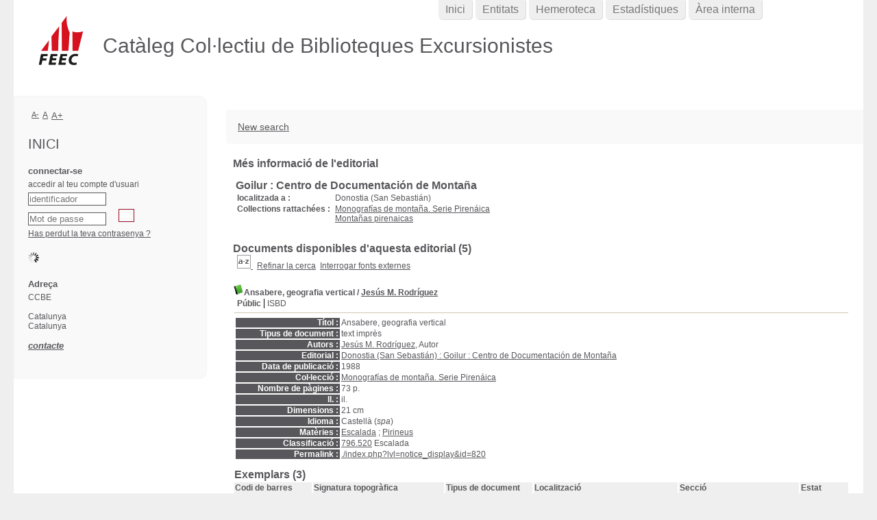

--- FILE ---
content_type: text/html; charset=utf-8
request_url: https://ccbe.feec.cat/index.php?lvl=publisher_see&id=3665
body_size: 11920
content:
<!DOCTYPE html>
<html lang='ca'>
<head>
    
	<meta charset="utf-8" />
	<meta name="author" content="PMB Group" />

	<meta name="keywords" content="OPAC, web, library, opensource, catalog, catalogue, bibliothèque, médiathèque, pmb, phpmybibli" />
	<meta name="description" content="Catàleg en línia CCBE." /><meta name='robots' content='all' />
	<!--IE et son enfer de compatibilit�-->
	<meta http-equiv='X-UA-Compatible' content='IE=Edge' />
	<meta name="viewport" content="width=device-width, initial-scale=1, maximum-scale=1" />
			
	<title>Catàleg en línia CCBE</title>
	
	
	<link rel='stylesheet' type='text/css' href='./styles/common/common.css?1602230499' />
	<link rel='stylesheet' type='text/css' href='./styles/common/contrib.css?1598534013' />
	<link rel='stylesheet' type='text/css' href='./styles/common/dGrowl.css?1598534013' />
	<link rel='stylesheet' type='text/css' href='./styles/common/font-awesome.css?1478593624' />
	<link rel='stylesheet' type='text/css' href='./styles/common/open-sans.css?1479312986' />
	<link rel='stylesheet' type='text/css' href='./styles/common/pagination.css?1532013719' />
	<link rel='stylesheet' type='text/css' href='./styles/common/record_display.css?1540561363' />
	<link rel='stylesheet' type='text/css' href='./styles/genbib/colonnes.css?1343806866' />
	<link rel='stylesheet' type='text/css' href='./styles/genbib/gallerie_photos.css?1297066640' />
	<link rel='stylesheet' type='text/css' href='./styles/genbib/genbib.css?1498048756' />
	<link rel='stylesheet' type='text/css' href='./styles/genbib/liste_bulletins.css?1297066639' />
	<link rel='stylesheet' type='text/css' href='./styles/genbib/print.css?1297066639' />
	<link rel='stylesheet' type='text/css' href='./styles/genbib/tags.css?1297066639' />
	<link rel='stylesheet' type='text/css' href='./styles/genbib/visionneuse.css?1297066640' />
	<link rel='stylesheet' type='text/css' href='./styles/genbib/zfeec.css?1615908871' /><script type='text/javascript'>var opac_style= 'genbib';</script>
	<!-- css_authentication -->	<link rel='SHORTCUT ICON' href='images/site/favicon.ico' />
	<script type="text/javascript" src="includes/javascript/drag_n_drop.js"></script>
	<script type="text/javascript" src="includes/javascript/handle_drop.js"></script>
	<script type="text/javascript" src="includes/javascript/popup.js"></script>
	<script type='text/javascript'>
	  	if (!document.getElementsByClassName){ // pour ie
			document.getElementsByClassName = 
			function(nom_class){
				var items=new Array();
				var count=0;
				for (var i=0; i<document.getElementsByTagName('*').length; i++) {  
					if (document.getElementsByTagName('*').item(i).className == nom_class) {
						items[count++] = document.getElementsByTagName('*').item(i); 
				    }
				 }
				return items;
			 }
		}
		// Fonction a utilisier pour l'encodage des URLs en javascript
		function encode_URL(data){
			var docCharSet = document.characterSet ? document.characterSet : document.charset;
			if(docCharSet == "UTF-8"){
				return encodeURIComponent(data);
			}else{
				return escape(data);
			}
		}
	</script>

<link rel='stylesheet' type='text/css' href='./includes/javascript/dojo/dijit/themes/tundra/tundra.css' />
<script type='text/javascript'>
	var dojoConfig = {
		parseOnLoad: true,
		locale: 'ca-es',
		isDebug: false,
		usePlainJson: true,
		packages: [{
			name: 'pmbBase',
			location:'../../../..'
		},{
			name: 'd3',
			location:'../../d3'
		}],
		deps: ['apps/pmb/MessagesStore', 'dgrowl/dGrowl', 'dojo/ready', 'apps/pmb/ImagesStore'],
		callback:function(MessagesStore, dGrowl, ready, ImagesStore){
			window.pmbDojo = {};
			pmbDojo.messages = new MessagesStore({url:'./ajax.php?module=ajax&categ=messages', directInit:false});
			pmbDojo.images = new ImagesStore({url:'./ajax.php?module=ajax&categ=images', directInit:false});
			ready(function(){
				new dGrowl({'channels':[{'name':'info','pos':2},{'name':'error', 'pos':1}]});
			});
		
		},
	};
</script>

<script type='text/javascript' src='./includes/javascript/dojo/dojo/dojo.js'></script>
<script type='text/javascript'>
	var opac_show_social_network =0;
	var pmb_img_patience = './images/patience.gif';
</script>
	<script type='text/javascript' src='includes/javascript/simili_search.js'></script>
	<script type='text/javascript' src='./includes/javascript/http_request.js'></script>
	
</head>

<body onload="window.defaultStatus='PMB : Accés públic';"  id="pmbopac">
<script type='text/javascript'>
	function findNoticeElement(id){
		var ul=null;
		//cas des notices classiques
		var domNotice = document.getElementById('el'+id+'Child');
		//notice_display
		if(!domNotice) domNotice = document.getElementById('notice');
		if(domNotice){
			var uls = domNotice.getElementsByTagName('ul');
			for (var i=0 ; i<uls.length ; i++){
				if(uls[i].getAttribute('id') == 'onglets_isbd_public'+id){
					var ul = uls[i];
					break;
				}
			}
		} else{
			var li = document.getElementById('onglet_isbd'+id);
			if(!li) var li = document.getElementById('onglet_public'+id);
			if(!li) var li = document.getElementById('onglet_detail'+id);
			if(li) var ul = li.parentNode;
		}
		return ul;
	}
	function show_what(quoi, id) {
		switch(quoi){
			case 'EXPL_LOC' :
				document.getElementById('div_expl_loc' + id).style.display = 'block';
				document.getElementById('div_expl' + id).style.display = 'none';		
				document.getElementById('onglet_expl' + id).className = 'isbd_public_inactive';		
				document.getElementById('onglet_expl_loc' + id).className = 'isbd_public_active';
				break;
			case 'EXPL' :
				document.getElementById('div_expl_loc' + id).style.display = 'none';
				document.getElementById('div_expl' + id).style.display = 'block';
				document.getElementById('onglet_expl' + id).className = 'isbd_public_active';
				document.getElementById('onglet_expl_loc' + id).className = 'isbd_public_inactive';
				break;
			default :
				quoi= quoi.toLowerCase();
				var ul = findNoticeElement(id);
				if (ul) {
					var items  = ul.getElementsByTagName('li');
					for (var i=0 ; i<items.length ; i++){
						if(items[i].getAttribute('id')){
							if(items[i].getAttribute('id') == 'onglet_'+quoi+id){
								items[i].className = 'isbd_public_active';
								document.getElementById('div_'+quoi+id).style.display = 'block';
							}else{
								if(items[i].className != 'onglet_tags' && items[i].className != 'onglet_avis' && items[i].className != 'onglet_sugg' && items[i].className != 'onglet_basket' && items[i].className != 'onglet_liste_lecture'){
									items[i].className = 'isbd_public_inactive';	
									document.getElementById(items[i].getAttribute('id').replace('onglet','div')).style.display = 'none';
								}
							}
						}
					}			
				}
				break;
		}
	}
</script>
	<script type='text/javascript' src='./includes/javascript/tablist_ajax.js'></script>
<script type='text/javascript' src='./includes/javascript/tablist.js'></script>
<script type='text/javascript' src='./includes/javascript/misc.js'></script>
	<div id='att' style='z-Index:1000'></div>
	<div id="container"><div id="main"><div id='main_header'><h3>Catàleg Col·lectiu de Biblioteques Excursionistes</h3></div><div id="main_hors_footer">
						

<script type='text/javascript' src='./includes/javascript/auth_popup.js'></script>	
<script type='text/javascript' src='./includes/javascript/pnb.js'></script><div id="intro_message"><div class="p1"><a href="index.php?lvl=index"><img src="./images/bar_spacer.gif" id="map_lien_retour" alt="" /></a> 
<a href="http://www.sigb.net" id="puce">Sigb.Net</a>
<a href="http://www.sigb.net/wiki/" id="puce">WiKi PMB</a>
<a href="http://fr.wikipedia.org" id="puce">WiKipedia</a>
</div><div class="p2"></div></div><div id='navigator'>
<table style='width:100%'><tr><td class='navig_actions_first_screen' ><a href="./index.php?lvl=index" class='navig_etageres'><span>New search</span></a></td>
</tr></table></div><!-- fermeture de #navigator -->
<div id='resume_panier' class='empty'></div><!-- $Id: gabarit.html,v 1.10 2019/05/22 08:03:41 ngantier Exp $ -->

<style type="text/css">
.aut_display_table {
	display: table;
}

.aut_display_row {
	display: table-row;
}

.aut_display_cell {
	display: table-cell;
	padding-right: 5px;
}

#aut_details .vignetteimg {
	margin-left: 0;
	margin-bottom: 12px;
}
</style>

<div id="aut_details">
		<h3><span>Més informació de l'editorial</span></h3>
	<div id="aut_details_container">
		<div id="aut_see" class="aut_see">
			<table class="table_aut_see">
				<tr id="authority_container">
					<td>
						<div id="authority_display_table" class="aut_display_table">
								<div class="publisherlevel2">
																			<h3>
		Goilur : Centro de Documentación de Montaña	</h3>
												<div class="aut_display_row">
			<div class="aut_display_cell">
				<b>localitzada a  :</b>
			</div>
			<div class='aut_display_cell'>
				Donostia (San Sebastián)
			</div>
		</div>
												<div class="aut_display_row">
					<div class="aut_display_cell">
						<b>Collections rattachées :</b>
					</div>
					<div class="aut_display_cell">
				
						<a href="./index.php?lvl=coll_see&id=1080">Monografías de montaña. Serie Pirenáica</a>
				
									<br />
				
						<a href="./index.php?lvl=coll_see&id=1650">Montañas pirenaicas</a>
								</div>
				</div>
				
																																																						
																	<div class="aut_display_row concepts_composed">	
										
									</div>
																																								
																																							
	</div>
						</div>
					</td>
				</tr>
			</table>	
		</div>
					<div id='aut_details_liste'>
				<h3><span class="aut_details_liste_titre">Documents disponibles d&#039;aquesta editorial (5)</span></h3>
<div id='resultatrech_liste'><span class="espaceResultSearch">&nbsp;</span><script type='text/javascript' src='./includes/javascript/select.js'></script>
						<script>
							var ajax_get_sort=new http_request();
					
							function get_sort_content(del_sort, ids) {
								var url = './ajax.php?module=ajax&categ=sort&sub=get_sort&raz_sort='+(typeof(del_sort) != 'undefined' ? del_sort : '')+'&suppr_ids='+(typeof(ids) != 'undefined' ? ids : '')+'&page_en_cours=lvl%3Dpublisher_see%26id%3D3665&sort_name=notices';
								ajax_get_sort.request(url,0,'',1,show_sort_content,0,0);
							}
					
							function show_sort_content(response) {
								document.getElementById('frame_notice_preview').innerHTML=ajax_get_sort.get_text();
								var tags = document.getElementById('frame_notice_preview').getElementsByTagName('script');
					       		for(var i=0;i<tags.length;i++){
									window.eval(tags[i].text);
					        	}
							}
							function kill_sort_frame() {
								var sort_view=document.getElementById('frame_notice_preview');
								if (sort_view)
									sort_view.parentNode.removeChild(sort_view);
							}
						</script>  
                        <span class="triSelector">
                            <a onClick='show_layer(); get_sort_content();' title="Criteris de seleccions disponibles" style='cursor : pointer;'>
                                <img src='./images/orderby_az.gif' alt="Criteris de seleccions disponibles" class='align_bottom' hspace='3' style='border:0px' id='sort_icon'>
                            </a>
                        </span><form name='mc_values' action='./index.php?lvl=more_results' style='display:none' method='post'>
<input type='hidden' name='search[]' value='s_4'/><input type='hidden' name='inter_0_s_4' value=''/><input type='hidden' name='op_0_s_4' value='EQ'/><input type='hidden' name='field_0_s_4[]' value='a:2:{s:17:&quot;serialized_search&quot;;s:25:&quot;a:1:{s:6:&quot;SEARCH&quot;;a:0:{}}&quot;;s:11:&quot;search_type&quot;;s:20:&quot;search_simple_fields&quot;;}'/><input type='hidden' name='page' value='1'/>
			<input type="hidden" name="nb_per_page_custom" value="">
</form><span class="espaceResultSearch">&nbsp;&nbsp;</span><span class="affiner_recherche"><a href='./index.php?search_type_asked=extended_search&mode_aff=aff_module' title='Refinar la cerca'>Refinar la cerca</a></span><span class="espaceResultSearch">&nbsp;&nbsp;</span><span class="search_bt_external"><a href='./index.php?search_type_asked=external_search&mode_aff=aff_simple_search&external_type=simple' title='Interrogar fonts externes'>Interrogar fonts externes</a></span><blockquote>

			<script type='text/javascript'>
				if(param_social_network){
					creeAddthis('el820');
				}else{
					waitingAddthisLoaded('el820');
				}
			</script>
			<div id='el820Parent' class='parent'><img src="./images/icon_a_16x16.gif" alt='Monografia: text impr&egrave;s' title='Monografia: text impr&egrave;s'/><span class="notice-heada" draggable="yes" dragtype="notice" id="drag_noti_820"><span class="statutnot1" title="Disponible"></span><span  notice='820'  class='header_title'>Ansabere, geografia vertical</span><span class='header_authors'> / <a href='./index.php?lvl=author_see&id=15836'>Jesús M. Rodríguez</a></span><span class='Z3988' title='ctx_ver=Z39.88-2004&amp;rft_val_fmt=info%3Aofi%2Ffmt%3Akev%3Amtx%3Abook&amp;rft.genre=book&amp;rft.btitle=Ansabere%2C%20geografia%20vertical&amp;rft.title=Ansabere%2C%20geografia%20vertical&amp;rft.tpages=73%20p.&amp;rft.date=1988&amp;rft_id=&amp;rft.series=Monograf%C3%ADas%20de%20monta%C3%B1a.%20Serie%20Piren%C3%A1ica&amp;rft.pub=Goilur%20%3A%20Centro%20de%20Documentaci%C3%B3n%20de%20Monta%C3%B1a&amp;rft.place=Donostia%20%28San%20Sebasti%C3%A1n%29&amp;rft.au=Jes%C3%BAs%20M.%20Rodr%C3%ADguez&amp;rft.aulast=Rodr%C3%ADguez&amp;rft.aufirst=Jes%C3%BAs%20M.'></span></span><table style='width:100%'><tr><td>
		<ul id='onglets_isbd_public820' class='onglets_isbd_public'>
	  			<li id='onglet_public820' class='isbd_public_active'><a href='#' title="Public" onclick="show_what('PUBLIC', '820'); return false;">Públic</a></li>
				<li id='onglet_isbd820' class='isbd_public_inactive'><a href='#' title="ISBD" onclick="show_what('ISBD', '820'); return false;">ISBD</a></li>
					
					
					</ul>
					<div class='row'></div>
					<div id='div_public820' style='display:block;'><table><tr class='tr_title'>
					<td class='align_right bg-grey'><span class='etiq_champ'>Títol :</span></td>
					<td class='public_line_value'><span class='public_title'>Ansabere, geografia vertical</span></td>
				</tr><tr class='tr_typdoc'>
					<td class='align_right bg-grey'><span class='etiq_champ'>Tipus de document : </span></td>
					<td class='public_line_value'><span class='public_typdoc'>text imprès</span></td>
				</tr><tr class='tr_auteurs'>
					<td class='align_right bg-grey'><span class='etiq_champ'>Autors : </span></td>
					<td class='public_line_value'><span class='public_auteurs'><a href='./index.php?lvl=author_see&id=15836' >Jesús M. Rodríguez</a>, Autor</span></td>
				</tr><tr class='tr_ed1'>
					<td class='align_right bg-grey'><span class='etiq_champ'>Editorial :</span></td>
					<td class='public_line_value'><span class='public_ed1'><a href='./index.php?lvl=publisher_see&id=3665' >Donostia (San Sebastián) : Goilur : Centro de Documentación de Montaña</a></span></td>
				</tr><tr class='tr_year'>
					<td class='align_right bg-grey'><span class='etiq_champ'>Data de publicació : </span></td>
					<td class='public_line_value'><span class='public_year'>1988</span></td>
				</tr><tr class='tr_coll'>
					<td class='align_right bg-grey'><span class='etiq_champ'>Col·lecció : </span></td>
					<td class='public_line_value'><span class='public_coll'><a href='./index.php?lvl=coll_see&id=1080' >Monografías de montaña. Serie Pirenáica</a> </span></td>
				</tr><tr class='tr_npages'>
					<td class='align_right bg-grey'><span class='etiq_champ'>Nombre de pàgines : </span></td>
					<td class='public_line_value'><span class='public_npages'>73 p.</span></td>
				</tr><tr class='tr_ill'>
					<td class='align_right bg-grey'><span class='etiq_champ'>ll. : </span></td>
					<td class='public_line_value'><span class='public_ill'>il.</span></td>
				</tr><tr class='tr_size'>
					<td class='align_right bg-grey'><span class='etiq_champ'>Dimensions : </span></td>
					<td class='public_line_value'><span class='public_size'>21 cm</span></td>
				</tr><tr class='tr_langues'>
					<td class='align_right bg-grey'><span class='etiq_champ'>Idioma :</span></td>
					<td class='public_line_value'><span class='public_langues'>Castellà (<i>spa</i>)</span></td>
				</tr><tr class='tr_categ'>
					<td class='align_right bg-grey'><span class='etiq_champ'>Matèries : </span></td>
					<td class='public_line_value'><span class='public_categ'><a href='./index.php?lvl=categ_see&id=2098690' >Escalada</a> ; <a href='./index.php?lvl=categ_see&id=2091074' >Pirineus</a><br /></span></td>
				</tr><tr class='tr_indexint'>
					<td class='align_right bg-grey'><span class='etiq_champ'>Classificació : </span></td>
					<td class='public_line_value'><span class='public_indexint'><a href='./index.php?lvl=indexint_see&id=1081' >796.520</a> <span>Escalada</span></span></td>
				</tr><tr class='tr_permalink'>
					<td class='align_right bg-grey'><span class='etiq_champ'>Permalink :</span></td>
					<td class='public_line_value'><span class='public_permalink'><a href='./index.php?lvl=notice_display&id=820'>./index.php?lvl=notice_display&id=820</a></span></td>
				</tr></table>
</div>
					<div id='div_isbd820' style='display:none;'>Ansabere, geografia vertical [text imprès] / <a href='./index.php?lvl=author_see&id=15836' >Jesús M. Rodríguez</a>, Autor&nbsp;.&nbsp;-&nbsp;<a href='./index.php?lvl=publisher_see&id=3665' >Donostia (San Sebastián) : Goilur : Centro de Documentación de Montaña</a>, 1988&nbsp;.&nbsp;-&nbsp;73 p.&nbsp;: il.&nbsp;; 21 cm.&nbsp;-&nbsp;(<a href='./index.php?lvl=coll_see&id=1080' >Monografías de montaña. Serie Pirenáica</a>) .<br /><span class='etiq_champ'>Idioma</span>&nbsp;: Castellà (<i>spa</i>)<table><tr class='tr_categ'>
					<td class='align_right bg-grey'><span class='etiq_champ'>Matèries : </span></td>
					<td class='public_line_value'><span class='public_categ'><a href='./index.php?lvl=categ_see&id=2098690' >Escalada</a> ; <a href='./index.php?lvl=categ_see&id=2091074' >Pirineus</a><br /></span></td>
				</tr><tr class='tr_indexint'>
					<td class='align_right bg-grey'><span class='etiq_champ'>Classificació : </span></td>
					<td class='public_line_value'><span class='public_indexint'><a href='./index.php?lvl=indexint_see&id=1081' >796.520</a> <span>Escalada</span></span></td>
				</tr><tr class='tr_permalink'>
					<td class='align_right bg-grey'><span class='etiq_champ'>Permalink :</span></td>
					<td class='public_line_value'><span class='public_permalink'><a href='./index.php?lvl=notice_display&id=820'>./index.php?lvl=notice_display&id=820</a></span></td>
				</tr></table></div></td></tr></table>
					
<h3><span id='titre_exemplaires' class='titre_exemplaires'>Exemplars (3)</span></h3>
<table cellpadding='2' class='exemplaires' style='width:100%'>
<tr class='thead'><th class='expl_header_expl_cb'>Codi de barres</th><th class='expl_header_expl_cote'>Signatura topogr&agrave;fica</th><th class='expl_header_tdoc_libelle'>Tipus de document</th><th class='expl_header_location_libelle'>Localitzaci&oacute;</th><th class='expl_header_section_libelle'>Secci&oacute;</th><th class='expl_header_statut'>Estat</th></tr><tr class='even item_expl expl_available'><td id='expl_839' class='expl_cb'>13010000024619</td><td class='expl_cote'>796.520(234.123) Rod</td><td class='tdoc_libelle'>Llibre &gt; 1960</td><td class='location_libelle'>Biblioteca Nacional de Catalunya</td><td class='section_libelle'>Hospitalet - Magatzem CEC</td><td class='expl_situation'><strong>Disponible</strong> </td></tr><tr class='odd item_expl expl_available'><td id='expl_838' class='expl_cb'>13010000024529</td><td class='expl_cote'>80258_796.520(234.123) Rod</td><td class='tdoc_libelle'>Llibre &gt; 1960</td><td class='location_libelle'>Biblioteca Nacional de Catalunya</td><td class='section_libelle'>Hospitalet - Magatzem CEC</td><td class='expl_situation'><strong>Disponible</strong> </td></tr><tr class='even item_expl expl_available'><td id='expl_205927' class='expl_cb'>UES1428</td><td class='expl_cote'>PI40040</td><td class='tdoc_libelle'>Llibre</td><td class='location_libelle'>UE Sabadell</td><td class='section_libelle'>Arxiu</td><td class='expl_situation'><strong>Disponible</strong> </td></tr>
</table>
						<div id='expl_voisin_search_820' class='expl_voisin_search'></div>
						<div id='simili_search_820' class='simili_search'></div>
					<script type='text/javascript'>
						show_simili_search('820');show_expl_voisin_search('820');
					</script></div>
			<script type='text/javascript'>
				if(param_social_network){
					creeAddthis('el10971');
				}else{
					waitingAddthisLoaded('el10971');
				}
			</script>
			<div id='el10971Parent' class='parent'><img src="./images/icon_a_16x16.gif" alt='Monografia: text impr&egrave;s' title='Monografia: text impr&egrave;s'/><span class="notice-heada" draggable="yes" dragtype="notice" id="drag_noti_10971"><span class="statutnot1" title="Disponible"></span><span  notice='10971'  class='header_title'>El macizo de Balaitous</span><span class='header_authors'> / <a href='./index.php?lvl=author_see&id=15836'>Jesús M. Rodríguez</a></span><span class='Z3988' title='ctx_ver=Z39.88-2004&amp;rft_val_fmt=info%3Aofi%2Ffmt%3Akev%3Amtx%3Abook&amp;rft.genre=book&amp;rft.btitle=El%20macizo%20de%20Balaitous&amp;rft.title=El%20macizo%20de%20Balaitous&amp;rft.isbn=84-398-1922-6&amp;rft.tpages=222%20p.&amp;rft.date=1992&amp;rft_id=&amp;rft.series=Monta%C3%B1as%20pirenaicas&amp;rft.pub=Goilur%20%3A%20Centro%20de%20Documentaci%C3%B3n%20de%20Monta%C3%B1a&amp;rft.place=Donostia%20%28San%20Sebasti%C3%A1n%29&amp;rft.au=Jes%C3%BAs%20M.%20Rodr%C3%ADguez&amp;rft.aulast=Rodr%C3%ADguez&amp;rft.aufirst=Jes%C3%BAs%20M.'></span></span><table style='width:100%'><tr><td style='vertical-align:top'>
		<ul id='onglets_isbd_public10971' class='onglets_isbd_public'>
	  			<li id='onglet_public10971' class='isbd_public_active'><a href='#' title="Public" onclick="show_what('PUBLIC', '10971'); return false;">Públic</a></li>
				<li id='onglet_isbd10971' class='isbd_public_inactive'><a href='#' title="ISBD" onclick="show_what('ISBD', '10971'); return false;">ISBD</a></li>
					
					
					</ul>
					<div class='row'></div>
					<div id='div_public10971' style='display:block;'><table><tr class='tr_title'>
					<td class='align_right bg-grey'><span class='etiq_champ'>Títol :</span></td>
					<td class='public_line_value'><span class='public_title'>El macizo de Balaitous</span></td>
				</tr><tr class='tr_typdoc'>
					<td class='align_right bg-grey'><span class='etiq_champ'>Tipus de document : </span></td>
					<td class='public_line_value'><span class='public_typdoc'>text imprès</span></td>
				</tr><tr class='tr_auteurs'>
					<td class='align_right bg-grey'><span class='etiq_champ'>Autors : </span></td>
					<td class='public_line_value'><span class='public_auteurs'><a href='./index.php?lvl=author_see&id=15836' >Jesús M. Rodríguez</a>, Autor</span></td>
				</tr><tr class='tr_ed1'>
					<td class='align_right bg-grey'><span class='etiq_champ'>Editorial :</span></td>
					<td class='public_line_value'><span class='public_ed1'><a href='./index.php?lvl=publisher_see&id=3665' >Donostia (San Sebastián) : Goilur : Centro de Documentación de Montaña</a></span></td>
				</tr><tr class='tr_year'>
					<td class='align_right bg-grey'><span class='etiq_champ'>Data de publicació : </span></td>
					<td class='public_line_value'><span class='public_year'>1992</span></td>
				</tr><tr class='tr_coll'>
					<td class='align_right bg-grey'><span class='etiq_champ'>Col·lecció : </span></td>
					<td class='public_line_value'><span class='public_coll'><a href='./index.php?lvl=coll_see&id=1650' >Montañas pirenaicas</a> </span></td>
				</tr><tr class='tr_npages'>
					<td class='align_right bg-grey'><span class='etiq_champ'>Nombre de pàgines : </span></td>
					<td class='public_line_value'><span class='public_npages'>222 p.</span></td>
				</tr><tr class='tr_ill'>
					<td class='align_right bg-grey'><span class='etiq_champ'>ll. : </span></td>
					<td class='public_line_value'><span class='public_ill'>il.</span></td>
				</tr><tr class='tr_size'>
					<td class='align_right bg-grey'><span class='etiq_champ'>Dimensions : </span></td>
					<td class='public_line_value'><span class='public_size'>20 cm</span></td>
				</tr><tr class='tr_code'>
					<td class='align_right bg-grey'><span class='etiq_champ'>ISBN/ISSN/DL : </span></td>
					<td class='public_line_value'><span class='public_code'>84-398-1922-6</span></td>
				</tr><tr class='tr_langues'>
					<td class='align_right bg-grey'><span class='etiq_champ'>Idioma :</span></td>
					<td class='public_line_value'><span class='public_langues'>Castellà (<i>spa</i>)</span></td>
				</tr><tr class='tr_categ'>
					<td class='align_right bg-grey'><span class='etiq_champ'>Matèries : </span></td>
					<td class='public_line_value'><span class='public_categ'><a href='./index.php?lvl=categ_see&id=2098690' >Escalada</a> ; <a href='./index.php?lvl=categ_see&id=2091074' >Pirineus</a><br /></span></td>
				</tr><tr class='tr_indexint'>
					<td class='align_right bg-grey'><span class='etiq_champ'>Classificació : </span></td>
					<td class='public_line_value'><span class='public_indexint'><a href='./index.php?lvl=indexint_see&id=1081' >796.520</a> <span>Escalada</span></span></td>
				</tr><tr class='tr_permalink'>
					<td class='align_right bg-grey'><span class='etiq_champ'>Permalink :</span></td>
					<td class='public_line_value'><span class='public_permalink'><a href='./index.php?lvl=notice_display&id=10971'>./index.php?lvl=notice_display&id=10971</a></span></td>
				</tr></table>
</div>
					<div id='div_isbd10971' style='display:none;'>El macizo de Balaitous [text imprès] / <a href='./index.php?lvl=author_see&id=15836' >Jesús M. Rodríguez</a>, Autor&nbsp;.&nbsp;-&nbsp;<a href='./index.php?lvl=publisher_see&id=3665' >Donostia (San Sebastián) : Goilur : Centro de Documentación de Montaña</a>, 1992&nbsp;.&nbsp;-&nbsp;222 p.&nbsp;: il.&nbsp;; 20 cm.&nbsp;-&nbsp;(<a href='./index.php?lvl=coll_see&id=1650' >Montañas pirenaicas</a>) .<br /><b>ISBN</b>&nbsp;: 84-398-1922-6<br /><span class='etiq_champ'>Idioma</span>&nbsp;: Castellà (<i>spa</i>)<table><tr class='tr_categ'>
					<td class='align_right bg-grey'><span class='etiq_champ'>Matèries : </span></td>
					<td class='public_line_value'><span class='public_categ'><a href='./index.php?lvl=categ_see&id=2098690' >Escalada</a> ; <a href='./index.php?lvl=categ_see&id=2091074' >Pirineus</a><br /></span></td>
				</tr><tr class='tr_indexint'>
					<td class='align_right bg-grey'><span class='etiq_champ'>Classificació : </span></td>
					<td class='public_line_value'><span class='public_indexint'><a href='./index.php?lvl=indexint_see&id=1081' >796.520</a> <span>Escalada</span></span></td>
				</tr><tr class='tr_permalink'>
					<td class='align_right bg-grey'><span class='etiq_champ'>Permalink :</span></td>
					<td class='public_line_value'><span class='public_permalink'><a href='./index.php?lvl=notice_display&id=10971'>./index.php?lvl=notice_display&id=10971</a></span></td>
				</tr></table></div></td><td class='align_right' style='vertical-align:top'><img class='vignetteimg align_right' src='./getimage.php?url_image=http%3A%2F%2Fimages.amazon.com%2Fimages%2FP%2F%21%21isbn%21%21.08.MZZZZZZZ.jpg&noticecode=8439819226&entity_id=&vigurl=' title="El macizo de Balaitous" hspace='4' vspace='2' alt='vignette' /></td></tr></table>
					
<h3><span id='titre_exemplaires' class='titre_exemplaires'>Exemplars (4)</span></h3>
<table cellpadding='2' class='exemplaires' style='width:100%'>
<tr class='thead'><th class='expl_header_expl_cb'>Codi de barres</th><th class='expl_header_expl_cote'>Signatura topogr&agrave;fica</th><th class='expl_header_tdoc_libelle'>Tipus de document</th><th class='expl_header_location_libelle'>Localitzaci&oacute;</th><th class='expl_header_section_libelle'>Secci&oacute;</th><th class='expl_header_statut'>Estat</th></tr><tr class='even item_expl expl_available'><td id='expl_11126' class='expl_cb'>13010000026913</td><td class='expl_cote'>796.520(234.122) Rod</td><td class='tdoc_libelle'>Llibre &gt; 1960</td><td class='location_libelle'>Centre Excursionista de Catalunya</td><td class='section_libelle'>Sala lectura CEC</td><td class='expl_situation'><strong>Disponible</strong> </td></tr><tr class='odd item_expl expl_available'><td id='expl_213767' class='expl_cb'>CEL000002</td><td class='expl_cote'>M0002</td><td class='tdoc_libelle'>Llibre &gt; 1960</td><td class='location_libelle'>Centre Excursionista de Lleida</td><td class='section_libelle'>Sala</td><td class='expl_situation'><strong>Disponible</strong> </td></tr><tr class='even item_expl expl_available'><td id='expl_205748' class='expl_cb'>UES1266</td><td class='expl_cote'>PI40004</td><td class='tdoc_libelle'>Llibre</td><td class='location_libelle'>UE Sabadell</td><td class='section_libelle'>Arxiu</td><td class='expl_situation'><strong>Disponible</strong> </td></tr><tr class='odd item_expl expl_available'><td id='expl_205751' class='expl_cb'>UES1269</td><td class='expl_cote'>PI40006</td><td class='tdoc_libelle'>Llibre</td><td class='location_libelle'>UE Sabadell</td><td class='section_libelle'>Arxiu</td><td class='expl_situation'><strong>Disponible</strong> </td></tr>
</table>
						<div id='expl_voisin_search_10971' class='expl_voisin_search'></div>
						<div id='simili_search_10971' class='simili_search'></div>
					<script type='text/javascript'>
						show_simili_search('10971');show_expl_voisin_search('10971');
					</script></div>
			<script type='text/javascript'>
				if(param_social_network){
					creeAddthis('el200179');
				}else{
					waitingAddthisLoaded('el200179');
				}
			</script>
			<div id='el200179Parent' class='parent'><img src="./images/icon_a_16x16.gif" alt='Monografia: text impr&egrave;s' title='Monografia: text impr&egrave;s'/><span class="notice-heada" draggable="yes" dragtype="notice" id="drag_noti_200179"><span class="statutnot1" title="Disponible"></span><span  notice='200179'  class='header_title'>El macizo de Balaitous</span><span class='header_authors'> / <a href='./index.php?lvl=author_see&id=15836'>Jesús M. Rodríguez</a></span><span class='Z3988' title='ctx_ver=Z39.88-2004&amp;rft_val_fmt=info%3Aofi%2Ffmt%3Akev%3Amtx%3Abook&amp;rft.genre=book&amp;rft.btitle=El%20macizo%20de%20Balaitous&amp;rft.title=El%20macizo%20de%20Balaitous&amp;rft.tpages=130%20p.&amp;rft.date=1985&amp;rft_id=&amp;rft.pub=Goilur%20%3A%20Centro%20de%20Documentaci%C3%B3n%20de%20Monta%C3%B1a&amp;rft.place=Donostia%20%28San%20Sebasti%C3%A1n%29&amp;rft.au=Jes%C3%BAs%20M.%20Rodr%C3%ADguez&amp;rft.aulast=Rodr%C3%ADguez&amp;rft.aufirst=Jes%C3%BAs%20M.'></span></span><table style='width:100%'><tr><td>
		<ul id='onglets_isbd_public200179' class='onglets_isbd_public'>
	  			<li id='onglet_public200179' class='isbd_public_active'><a href='#' title="Public" onclick="show_what('PUBLIC', '200179'); return false;">Públic</a></li>
				<li id='onglet_isbd200179' class='isbd_public_inactive'><a href='#' title="ISBD" onclick="show_what('ISBD', '200179'); return false;">ISBD</a></li>
					
					
					</ul>
					<div class='row'></div>
					<div id='div_public200179' style='display:block;'><table><tr class='tr_title'>
					<td class='align_right bg-grey'><span class='etiq_champ'>Títol :</span></td>
					<td class='public_line_value'><span class='public_title'>El macizo de Balaitous</span></td>
				</tr><tr class='tr_typdoc'>
					<td class='align_right bg-grey'><span class='etiq_champ'>Tipus de document : </span></td>
					<td class='public_line_value'><span class='public_typdoc'>text imprès</span></td>
				</tr><tr class='tr_auteurs'>
					<td class='align_right bg-grey'><span class='etiq_champ'>Autors : </span></td>
					<td class='public_line_value'><span class='public_auteurs'><a href='./index.php?lvl=author_see&id=15836' >Jesús M. Rodríguez</a>, Autor</span></td>
				</tr><tr class='tr_ed1'>
					<td class='align_right bg-grey'><span class='etiq_champ'>Editorial :</span></td>
					<td class='public_line_value'><span class='public_ed1'><a href='./index.php?lvl=publisher_see&id=3665' >Donostia (San Sebastián) : Goilur : Centro de Documentación de Montaña</a></span></td>
				</tr><tr class='tr_year'>
					<td class='align_right bg-grey'><span class='etiq_champ'>Data de publicació : </span></td>
					<td class='public_line_value'><span class='public_year'>1985</span></td>
				</tr><tr class='tr_npages'>
					<td class='align_right bg-grey'><span class='etiq_champ'>Nombre de pàgines : </span></td>
					<td class='public_line_value'><span class='public_npages'>130 p.</span></td>
				</tr><tr class='tr_ill'>
					<td class='align_right bg-grey'><span class='etiq_champ'>ll. : </span></td>
					<td class='public_line_value'><span class='public_ill'>il.</span></td>
				</tr><tr class='tr_size'>
					<td class='align_right bg-grey'><span class='etiq_champ'>Dimensions : </span></td>
					<td class='public_line_value'><span class='public_size'>21 cm</span></td>
				</tr><tr class='tr_langues'>
					<td class='align_right bg-grey'><span class='etiq_champ'>Idioma :</span></td>
					<td class='public_line_value'><span class='public_langues'>Castellà (<i>spa</i>) <span class='etiq_champ'>Idioma original :</span> Castellà (<i>spa</i>)</span></td>
				</tr><tr class='tr_keywords'>
					<td class='align_right bg-grey'><span class='etiq_champ'>Paraules clau : </span></td>
					<td class='public_line_value'><span class='public_keywords'><a href='./index.php?lvl=more_results&mode=keyword&user_query=Escalada+en+roques+++Pirineu+occidental&tags=ok' >Escalada en roques   Pirineu occidental</a></span></td>
				</tr><tr class='tr_indexint'>
					<td class='align_right bg-grey'><span class='etiq_champ'>Classificació : </span></td>
					<td class='public_line_value'><span class='public_indexint'><a href='./index.php?lvl=indexint_see&id=882' >796.524(234.12-15)</a> <span></span></span></td>
				</tr><tr class='tr_permalink'>
					<td class='align_right bg-grey'><span class='etiq_champ'>Permalink :</span></td>
					<td class='public_line_value'><span class='public_permalink'><a href='./index.php?lvl=notice_display&id=200179'>./index.php?lvl=notice_display&id=200179</a></span></td>
				</tr></table>
</div>
					<div id='div_isbd200179' style='display:none;'>El macizo de Balaitous [text imprès] / <a href='./index.php?lvl=author_see&id=15836' >Jesús M. Rodríguez</a>, Autor&nbsp;.&nbsp;-&nbsp;<a href='./index.php?lvl=publisher_see&id=3665' >Donostia (San Sebastián) : Goilur : Centro de Documentación de Montaña</a>, 1985&nbsp;.&nbsp;-&nbsp;130 p.&nbsp;: il.&nbsp;; 21 cm.<br /><span class='etiq_champ'>Idioma</span>&nbsp;: Castellà (<i>spa</i>) <span class='etiq_champ'>Idioma original</span>&nbsp;: Castellà (<i>spa</i>)<table><tr class='tr_keywords'>
					<td class='align_right bg-grey'><span class='etiq_champ'>Paraules clau : </span></td>
					<td class='public_line_value'><span class='public_keywords'><a href='./index.php?lvl=more_results&mode=keyword&user_query=Escalada+en+roques+++Pirineu+occidental&tags=ok' >Escalada en roques   Pirineu occidental</a></span></td>
				</tr><tr class='tr_indexint'>
					<td class='align_right bg-grey'><span class='etiq_champ'>Classificació : </span></td>
					<td class='public_line_value'><span class='public_indexint'><a href='./index.php?lvl=indexint_see&id=882' >796.524(234.12-15)</a> <span></span></span></td>
				</tr><tr class='tr_permalink'>
					<td class='align_right bg-grey'><span class='etiq_champ'>Permalink :</span></td>
					<td class='public_line_value'><span class='public_permalink'><a href='./index.php?lvl=notice_display&id=200179'>./index.php?lvl=notice_display&id=200179</a></span></td>
				</tr></table></div></td></tr></table>
					
<h3><span id='titre_exemplaires' class='titre_exemplaires'>Exemplars (1)</span></h3>
<table cellpadding='2' class='exemplaires' style='width:100%'>
<tr class='thead'><th class='expl_header_expl_cb'>Codi de barres</th><th class='expl_header_expl_cote'>Signatura topogr&agrave;fica</th><th class='expl_header_tdoc_libelle'>Tipus de document</th><th class='expl_header_location_libelle'>Localitzaci&oacute;</th><th class='expl_header_section_libelle'>Secci&oacute;</th><th class='expl_header_statut'>Estat</th></tr><tr class='even item_expl expl_available'><td id='expl_200691' class='expl_cb'>35010000004831</td><td class='expl_cote'>796.524(234.12-15) ROD</td><td class='tdoc_libelle'>Llibre</td><td class='location_libelle'>Uni&oacute; Excursionista de Catalunya de Gr&agrave;cia</td><td class='section_libelle'>Biblioteca</td><td class='expl_situation'><strong>Disponible</strong> </td></tr>
</table>
						<div id='expl_voisin_search_200179' class='expl_voisin_search'></div>
						<div id='simili_search_200179' class='simili_search'></div>
					<script type='text/javascript'>
						show_simili_search('200179');show_expl_voisin_search('200179');
					</script></div>
			<script type='text/javascript'>
				if(param_social_network){
					creeAddthis('el200704');
				}else{
					waitingAddthisLoaded('el200704');
				}
			</script>
			<div id='el200704Parent' class='parent'><img src="./images/icon_a_16x16.gif" alt='Monografia: text impr&egrave;s' title='Monografia: text impr&egrave;s'/><span class="notice-heada" draggable="yes" dragtype="notice" id="drag_noti_200704"><span class="statutnot1" title="Disponible"></span><span  notice='200704'  class='header_title'>El macizo de Balaitous</span><span class='header_authors'> / <a href='./index.php?lvl=author_see&id=15836'>Jesús M. Rodríguez</a></span><span class='Z3988' title='ctx_ver=Z39.88-2004&amp;rft_val_fmt=info%3Aofi%2Ffmt%3Akev%3Amtx%3Abook&amp;rft.genre=book&amp;rft.btitle=El%20macizo%20de%20Balaitous&amp;rft.title=El%20macizo%20de%20Balaitous&amp;rft.tpages=130%20p.&amp;rft.date=1985&amp;rft_id=&amp;rft.pub=Goilur%20%3A%20Centro%20de%20Documentaci%C3%B3n%20de%20Monta%C3%B1a&amp;rft.place=Donostia%20%28San%20Sebasti%C3%A1n%29&amp;rft.au=Jes%C3%BAs%20M.%20Rodr%C3%ADguez&amp;rft.aulast=Rodr%C3%ADguez&amp;rft.aufirst=Jes%C3%BAs%20M.'></span></span><table style='width:100%'><tr><td>
		<ul id='onglets_isbd_public200704' class='onglets_isbd_public'>
	  			<li id='onglet_public200704' class='isbd_public_active'><a href='#' title="Public" onclick="show_what('PUBLIC', '200704'); return false;">Públic</a></li>
				<li id='onglet_isbd200704' class='isbd_public_inactive'><a href='#' title="ISBD" onclick="show_what('ISBD', '200704'); return false;">ISBD</a></li>
					
					
					</ul>
					<div class='row'></div>
					<div id='div_public200704' style='display:block;'><table><tr class='tr_title'>
					<td class='align_right bg-grey'><span class='etiq_champ'>Títol :</span></td>
					<td class='public_line_value'><span class='public_title'>El macizo de Balaitous</span></td>
				</tr><tr class='tr_typdoc'>
					<td class='align_right bg-grey'><span class='etiq_champ'>Tipus de document : </span></td>
					<td class='public_line_value'><span class='public_typdoc'>text imprès</span></td>
				</tr><tr class='tr_auteurs'>
					<td class='align_right bg-grey'><span class='etiq_champ'>Autors : </span></td>
					<td class='public_line_value'><span class='public_auteurs'><a href='./index.php?lvl=author_see&id=15836' >Jesús M. Rodríguez</a>, Autor</span></td>
				</tr><tr class='tr_ed1'>
					<td class='align_right bg-grey'><span class='etiq_champ'>Editorial :</span></td>
					<td class='public_line_value'><span class='public_ed1'><a href='./index.php?lvl=publisher_see&id=3665' >Donostia (San Sebastián) : Goilur : Centro de Documentación de Montaña</a></span></td>
				</tr><tr class='tr_year'>
					<td class='align_right bg-grey'><span class='etiq_champ'>Data de publicació : </span></td>
					<td class='public_line_value'><span class='public_year'>1985</span></td>
				</tr><tr class='tr_npages'>
					<td class='align_right bg-grey'><span class='etiq_champ'>Nombre de pàgines : </span></td>
					<td class='public_line_value'><span class='public_npages'>130 p.</span></td>
				</tr><tr class='tr_ill'>
					<td class='align_right bg-grey'><span class='etiq_champ'>ll. : </span></td>
					<td class='public_line_value'><span class='public_ill'>il.</span></td>
				</tr><tr class='tr_size'>
					<td class='align_right bg-grey'><span class='etiq_champ'>Dimensions : </span></td>
					<td class='public_line_value'><span class='public_size'>21 cm</span></td>
				</tr><tr class='tr_langues'>
					<td class='align_right bg-grey'><span class='etiq_champ'>Idioma :</span></td>
					<td class='public_line_value'><span class='public_langues'>Castellà (<i>spa</i>) <span class='etiq_champ'>Idioma original :</span> Castellà (<i>spa</i>)</span></td>
				</tr><tr class='tr_keywords'>
					<td class='align_right bg-grey'><span class='etiq_champ'>Paraules clau : </span></td>
					<td class='public_line_value'><span class='public_keywords'><a href='./index.php?lvl=more_results&mode=keyword&user_query=Escalada+en+roques+++Pirineu+occidental&tags=ok' >Escalada en roques   Pirineu occidental</a></span></td>
				</tr><tr class='tr_indexint'>
					<td class='align_right bg-grey'><span class='etiq_champ'>Classificació : </span></td>
					<td class='public_line_value'><span class='public_indexint'><a href='./index.php?lvl=indexint_see&id=882' >796.524(234.12-15)</a> <span></span></span></td>
				</tr><tr class='tr_permalink'>
					<td class='align_right bg-grey'><span class='etiq_champ'>Permalink :</span></td>
					<td class='public_line_value'><span class='public_permalink'><a href='./index.php?lvl=notice_display&id=200704'>./index.php?lvl=notice_display&id=200704</a></span></td>
				</tr></table>
</div>
					<div id='div_isbd200704' style='display:none;'>El macizo de Balaitous [text imprès] / <a href='./index.php?lvl=author_see&id=15836' >Jesús M. Rodríguez</a>, Autor&nbsp;.&nbsp;-&nbsp;<a href='./index.php?lvl=publisher_see&id=3665' >Donostia (San Sebastián) : Goilur : Centro de Documentación de Montaña</a>, 1985&nbsp;.&nbsp;-&nbsp;130 p.&nbsp;: il.&nbsp;; 21 cm.<br /><span class='etiq_champ'>Idioma</span>&nbsp;: Castellà (<i>spa</i>) <span class='etiq_champ'>Idioma original</span>&nbsp;: Castellà (<i>spa</i>)<table><tr class='tr_keywords'>
					<td class='align_right bg-grey'><span class='etiq_champ'>Paraules clau : </span></td>
					<td class='public_line_value'><span class='public_keywords'><a href='./index.php?lvl=more_results&mode=keyword&user_query=Escalada+en+roques+++Pirineu+occidental&tags=ok' >Escalada en roques   Pirineu occidental</a></span></td>
				</tr><tr class='tr_indexint'>
					<td class='align_right bg-grey'><span class='etiq_champ'>Classificació : </span></td>
					<td class='public_line_value'><span class='public_indexint'><a href='./index.php?lvl=indexint_see&id=882' >796.524(234.12-15)</a> <span></span></span></td>
				</tr><tr class='tr_permalink'>
					<td class='align_right bg-grey'><span class='etiq_champ'>Permalink :</span></td>
					<td class='public_line_value'><span class='public_permalink'><a href='./index.php?lvl=notice_display&id=200704'>./index.php?lvl=notice_display&id=200704</a></span></td>
				</tr></table></div></td></tr></table>
					
<h3><span id='titre_exemplaires' class='titre_exemplaires'>Exemplars</span></h3>
<table cellpadding='2' class='exemplaires' style='width:100%'>
<tr class='thead'><th class='expl_header_expl_cb'>Codi de barres</th><th class='expl_header_expl_cote'>Signatura topogr&agrave;fica</th><th class='expl_header_tdoc_libelle'>Tipus de document</th><th class='expl_header_location_libelle'>Localitzaci&oacute;</th><th class='expl_header_section_libelle'>Secci&oacute;</th><th class='expl_header_statut'>Estat</th></tr><tr class=even><td colspan='6'>cap exemplar</td></tr>
</table>
						<div id='expl_voisin_search_200704' class='expl_voisin_search'></div>
						<div id='simili_search_200704' class='simili_search'></div>
					<script type='text/javascript'>
						show_simili_search('200704');show_expl_voisin_search('200704');
					</script></div>
			<script type='text/javascript'>
				if(param_social_network){
					creeAddthis('el13450');
				}else{
					waitingAddthisLoaded('el13450');
				}
			</script>
			<div id='el13450Parent' class='parent'><img src="./images/icon_a_16x16.gif" alt='Monografia: text impr&egrave;s' title='Monografia: text impr&egrave;s'/><span class="notice-heada" draggable="yes" dragtype="notice" id="drag_noti_13450"><span class="statutnot1" title="Disponible"></span><span  notice='13450'  class='header_title'>Ordesa, senderos de piedra</span><span class='Z3988' title='ctx_ver=Z39.88-2004&amp;rft_val_fmt=info%3Aofi%2Ffmt%3Akev%3Amtx%3Abook&amp;rft.genre=book&amp;rft.btitle=Ordesa%2C%20senderos%20de%20piedra&amp;rft.title=Ordesa%2C%20senderos%20de%20piedra%20%3A%20escaladas%20en%20roca%20en%20los%20valles%20de%20Broto%20-%20torla%2C%20Bujaruelo%20y%20Ordesa&amp;rft.tpages=154%20p.&amp;rft.date=1997&amp;rft_id=&amp;rft.pub=Goilur%20%3A%20Centro%20de%20Documentaci%C3%B3n%20de%20Monta%C3%B1a&amp;rft.place=Donostia%20%28San%20Sebasti%C3%A1n%29'></span></span><table style='width:100%'><tr><td>
		<ul id='onglets_isbd_public13450' class='onglets_isbd_public'>
	  			<li id='onglet_public13450' class='isbd_public_active'><a href='#' title="Public" onclick="show_what('PUBLIC', '13450'); return false;">Públic</a></li>
				<li id='onglet_isbd13450' class='isbd_public_inactive'><a href='#' title="ISBD" onclick="show_what('ISBD', '13450'); return false;">ISBD</a></li>
					
					
					</ul>
					<div class='row'></div>
					<div id='div_public13450' style='display:block;'><table><tr class='tr_title'>
					<td class='align_right bg-grey'><span class='etiq_champ'>Títol :</span></td>
					<td class='public_line_value'><span class='public_title'>Ordesa, senderos de piedra&nbsp;: escaladas en roca en los valles de Broto - torla, Bujaruelo y Ordesa</span></td>
				</tr><tr class='tr_typdoc'>
					<td class='align_right bg-grey'><span class='etiq_champ'>Tipus de document : </span></td>
					<td class='public_line_value'><span class='public_typdoc'>text imprès</span></td>
				</tr><tr class='tr_ed1'>
					<td class='align_right bg-grey'><span class='etiq_champ'>Editorial :</span></td>
					<td class='public_line_value'><span class='public_ed1'><a href='./index.php?lvl=publisher_see&id=3665' >Donostia (San Sebastián) : Goilur : Centro de Documentación de Montaña</a></span></td>
				</tr><tr class='tr_year'>
					<td class='align_right bg-grey'><span class='etiq_champ'>Data de publicació : </span></td>
					<td class='public_line_value'><span class='public_year'>1997</span></td>
				</tr><tr class='tr_npages'>
					<td class='align_right bg-grey'><span class='etiq_champ'>Nombre de pàgines : </span></td>
					<td class='public_line_value'><span class='public_npages'>154 p.</span></td>
				</tr><tr class='tr_ill'>
					<td class='align_right bg-grey'><span class='etiq_champ'>ll. : </span></td>
					<td class='public_line_value'><span class='public_ill'>il.</span></td>
				</tr><tr class='tr_size'>
					<td class='align_right bg-grey'><span class='etiq_champ'>Dimensions : </span></td>
					<td class='public_line_value'><span class='public_size'>21 cm</span></td>
				</tr><tr class='tr_accomp'>
					<td class='align_right bg-grey'><span class='etiq_champ'>Material d'acompanyament : </span></td>
					<td class='public_line_value'><span class='public_accomp'>1 mapa pleg.</span></td>
				</tr><tr class='tr_langues'>
					<td class='align_right bg-grey'><span class='etiq_champ'>Idioma :</span></td>
					<td class='public_line_value'><span class='public_langues'>Castellà (<i>spa</i>)</span></td>
				</tr><tr class='tr_categ'>
					<td class='align_right bg-grey'><span class='etiq_champ'>Matèries : </span></td>
					<td class='public_line_value'><span class='public_categ'><a href='./index.php?lvl=categ_see&id=2098690' >Escalada</a><br /></span></td>
				</tr><tr class='tr_indexint'>
					<td class='align_right bg-grey'><span class='etiq_champ'>Classificació : </span></td>
					<td class='public_line_value'><span class='public_indexint'><a href='./index.php?lvl=indexint_see&id=1081' >796.520</a> <span>Escalada</span></span></td>
				</tr><tr class='tr_permalink'>
					<td class='align_right bg-grey'><span class='etiq_champ'>Permalink :</span></td>
					<td class='public_line_value'><span class='public_permalink'><a href='./index.php?lvl=notice_display&id=13450'>./index.php?lvl=notice_display&id=13450</a></span></td>
				</tr></table>
</div>
					<div id='div_isbd13450' style='display:none;'>Ordesa, senderos de piedra&nbsp;: escaladas en roca en los valles de Broto - torla, Bujaruelo y Ordesa [text imprès]&nbsp;.&nbsp;-&nbsp;<a href='./index.php?lvl=publisher_see&id=3665' >Donostia (San Sebastián) : Goilur : Centro de Documentación de Montaña</a>, 1997&nbsp;.&nbsp;-&nbsp;154 p.&nbsp;: il.&nbsp;; 21 cm&nbsp;+ 1 mapa pleg.<br /><span class='etiq_champ'>Idioma</span>&nbsp;: Castellà (<i>spa</i>)<table><tr class='tr_categ'>
					<td class='align_right bg-grey'><span class='etiq_champ'>Matèries : </span></td>
					<td class='public_line_value'><span class='public_categ'><a href='./index.php?lvl=categ_see&id=2098690' >Escalada</a><br /></span></td>
				</tr><tr class='tr_indexint'>
					<td class='align_right bg-grey'><span class='etiq_champ'>Classificació : </span></td>
					<td class='public_line_value'><span class='public_indexint'><a href='./index.php?lvl=indexint_see&id=1081' >796.520</a> <span>Escalada</span></span></td>
				</tr><tr class='tr_permalink'>
					<td class='align_right bg-grey'><span class='etiq_champ'>Permalink :</span></td>
					<td class='public_line_value'><span class='public_permalink'><a href='./index.php?lvl=notice_display&id=13450'>./index.php?lvl=notice_display&id=13450</a></span></td>
				</tr></table></div></td></tr></table>
					
<h3><span id='titre_exemplaires' class='titre_exemplaires'>Exemplars (2)</span></h3>
<table cellpadding='2' class='exemplaires' style='width:100%'>
<tr class='thead'><th class='expl_header_expl_cb'>Codi de barres</th><th class='expl_header_expl_cote'>Signatura topogr&agrave;fica</th><th class='expl_header_tdoc_libelle'>Tipus de document</th><th class='expl_header_location_libelle'>Localitzaci&oacute;</th><th class='expl_header_section_libelle'>Secci&oacute;</th><th class='expl_header_statut'>Estat</th></tr><tr class='even item_expl expl_available'><td id='expl_13632' class='expl_cb'>13010000029268</td><td class='expl_cote'>796.520(234.122) Ord</td><td class='tdoc_libelle'>Llibre &gt; 1960</td><td class='location_libelle'>Biblioteca Nacional de Catalunya</td><td class='section_libelle'>Hospitalet - Sala CEC</td><td class='expl_situation'><strong>Disponible</strong> </td></tr><tr class='odd item_expl expl_available'><td id='expl_205893' class='expl_cb'>UES1396</td><td class='expl_cote'>PI40008</td><td class='tdoc_libelle'>Llibre</td><td class='location_libelle'>UE Sabadell</td><td class='section_libelle'>Arxiu</td><td class='expl_situation'><strong>Disponible</strong> </td></tr>
</table>
						<div id='expl_voisin_search_13450' class='expl_voisin_search'></div>
						<div id='simili_search_13450' class='simili_search'></div>
					<script type='text/javascript'>
						show_simili_search('13450');show_expl_voisin_search('13450');
					</script></div></blockquote>
<div id='navbar'><hr /><div style='text-align:center'>
<script type='text/javascript'>
<!--
	function test_form(form)
	{

		if (form.page.value > 1)
		{
			alert("Número de pàgina massa elevat !");
			form.page.focus();
			return false;
		}

		return true;
	}
-->
</script><div class="navbar">
<form name='form' action='./index.php?lvl=publisher_see&id=3665&nbr_lignes=5&l_typdoc=a' method='post' onsubmit='return test_form(form)'>
<img src='./images/first-grey.png' alt='primera pàgina'>
<img src='./images/prev-grey.png' alt='pàgina anterior'>
<strong>1</strong><img src='./images/next-grey.png' alt='pàgina següent'>
<img src='./images/last-grey.png' alt='última pàgina'>
 (1 - 5 / 5)</form>
</div>
</div></div>
</div>
			</div>	
			
	</div>
</div>	
		</div><!-- fin DIV main_hors_footer --><div id="footer">

<span id="footer_rss">
	
</span>
<span id="footer_link_sup">
		<a href="./index.php?lvl=infopages&amp;pagesid=7">Mentions légales</a> &nbsp;
</span>

<span id="footer_link_website">
	<a class="footer_biblio_name" href="http://bib.feec.cat" title="CCBE">CCBE</a> &nbsp;
</span>	

<span id="footer_link_pmb">
<a href=http://www.google.fr target=_blank>Faire une recherche avec Google</a> &nbsp;
		<a class="lien_pmb_footer" href="https://www.sigb.net" title="una solució lliure per la mediateca" target='_blank'>pmb</a> 	
</span>		
		
</div> 

		</div><!-- /div id=main -->

		<div id="intro">
<div id="intro_bibli">
			<h3>CCBE</h3>
			<div class="p1"><!--
<img src="./styles/genbib/images/image1.jpg" />
<img src="./styles/genbib/images/image2.jpg" />
<img src="./styles/genbib/images/image3.jpg" />
--></div>
			<div class="p2"><ul id="menuDeroulant">
  <li><a href="./index.php">Inici</a></li>
  <li><a href="./index.php?lvl=infopages&amp;pagesid=10">Entitats</a></li>  
  <li><a href="/hemeroteca">Hemeroteca</a></li>
  <li><a href="./index.php?lvl=stats">Estadístiques</a></li>
  <li><a href="/admin">Àrea interna</a></li>
</ul>

<!-- original 
<ul id="menuDeroulant">
  <li><a href="./index.php">Accueil</a></li>
  <li><a href="./index.php?lvl=infopages&amp;pagesid=4">Calendrier</a></li>
  <li><a href="./index.php?lvl=infopages&amp;pagesid=1">Actualités BnF</a>
    <ul class="sousMenu">
      <li><a href="./index.php?lvl=infopages&amp;pagesid=3">Aide en ligne</a></li>
      <li><a href="./index.php?lvl=infopages&amp;pagesid=2">Version 4.0 !</a></li>
    </ul>
  </li>
  <li><a href="./index.php?lvl=infopages&amp;pagesid=6">Nous trouver</a></li>
</ul>
-->
</div>
			</div>
		</div><!-- /div id=intro -->		
		<div id="bandeau"><div id='accessibility'>

		<ul class='accessibility_font_size'>
			<li class='accessibility_font_size_small'><a href='javascript:set_font_size(-1);' title='Réduire le texte'>A-</a></li>
			<li class='accessibility_font_size_normal'><a href='javascript:set_font_size(0);' title='Réinitialiser le texte'>A</a></li>
			<li class='accessibility_font_size_big'><a href='javascript:set_font_size(1);' title='Agrandir le texte'>A+</a></li>
		</ul>
		</div>
<div id="accueil">

<h3><span onclick='document.location="./index.php?"' style='cursor: pointer;'>Inici</span></h3>
<p class="centered"><a href='./index.php?'><img src='images/site/livre.png' alt='Inici'  style='border:0px' class='center'/></a></p>

					</div><!-- fermeture #accueil -->
<div id="connexion">

			<h3 class="login_invite">connectar-se</h3><div id='login_form'><form action='index.php?lvl=publisher_see&id=3665' method='post' name='myform'><label>accedir al teu compte d'usuari</label><br />
				<input type='text' name='login' class='login' size='14' placeholder='identificador' ><br />
				<input type='password' name='password' class='password' size='8' placeholder='Mot de passe' value=''/>
                <input type='hidden' name='force_login' value='1'/>
				<input type='submit' name='ok' value='ok' class='bouton'></form><a  class='mdp_forgotten' href='./askmdp.php'>Has perdut la teva contrasenya ?</a></div>

			</div><!-- fermeture #connexion -->

			<div id='facette'>
				
				
		<script src='/includes/javascript/select.js' type='text/javascript'></script>
		<script type='text/javascript'> 		
			function test(elmt_id){
				var elmt_list=document.getElementById(elmt_id);
				for(i in elmt_list.rows){
					if(elmt_list.rows[i].firstElementChild && elmt_list.rows[i].firstElementChild.nodeName!='TH'){
						if(elmt_list.rows[i].style.display == 'none'){
							elmt_list.rows[i].style.display = 'block';
                            elmt_list.rows[i].setAttribute('class', 'facette_tr facette_expanded'); 
						}else{
							elmt_list.rows[i].style.display = 'none';
                            elmt_list.rows[i].setAttribute('class', 'facette_tr_hidden uk-hidden facette_collapsed'); 
						}
					}
				}
			}
			
			function facette_see_more(id,json_facette_plus){
				
				var myTable = document.getElementById('facette_list_'+id);
				
				if (json_facette_plus == null) {
					var childs = myTable.childNodes;
					var nb_childs = childs.length;
					
					for(var i = 0; i < nb_childs; i++){
						if (childs[i].getAttribute('facette_ajax_loaded')!=null) {
							if (childs[i].getAttribute('style')=='display:block') {
								childs[i].setAttribute('style','display:none');
								childs[i].setAttribute('expanded','false');
							} else {
								childs[i].setAttribute('style','display:block');
								childs[i].setAttribute('expanded','true');
							}
						}
					}
				
					var see_more_less = document.getElementById('facette_see_more_less_'+id);
					see_more_less.innerHTML='';
					var span = document.createElement('span');
					if (see_more_less.getAttribute('etat')=='plus') {
						span.className='facette_moins_link';
						span.innerHTML='[-]';
						see_more_less.setAttribute('etat','moins');
					} else {
						span.className='facette_plus_link';
						span.innerHTML='[+]';
						see_more_less.setAttribute('etat','plus');		
					}
					see_more_less.appendChild(span);
					
				} else {
					var req = new http_request();
					var sended_datas={'json_facette_plus':json_facette_plus};
					req.request("./ajax.php?module=ajax&categ=facettes&sub=see_more",true,'sended_datas='+encodeURIComponent(JSON.stringify(sended_datas)),true,function(data){
						
						var jsonArray = JSON.parse(data);
						//on supprime la ligne '+'
						myTable.tBodies[0].removeChild(myTable.rows[myTable.rows.length-1]);
						//on ajoute les lignes au tableau
						for(var i=0;i<jsonArray.length;i++) {
							var tr = document.createElement('tr');
							tr.setAttribute('style','display:block');
							tr.setAttribute('class', 'facette_tr');
							tr.setAttribute('expanded','true');
							tr.setAttribute('facette_ajax_loaded','1');
				        	var td = tr.appendChild(document.createElement('td'));
							td.setAttribute('class','facette_col_coche');
				        	td.innerHTML = "<span class='facette_coche'><input type='checkbox' name='check_facette[]' value='" + jsonArray[i]['facette_value'] + "'></span>";
				        	var td2 = tr.appendChild(document.createElement('td'));
							td2.setAttribute('class','facette_col_info');
                            var aonclick = td2.appendChild(document.createElement('a'));
                            aonclick.setAttribute('style', 'cursor:pointer;');
                            aonclick.setAttribute('rel', 'nofollow');
                            aonclick.setAttribute('class', 'facet-link');
                            if(jsonArray[i]['facette_link']) {
                                aonclick.setAttribute('onclick', jsonArray[i]['facette_link']);
                            } else {console.log('evt searchSegment', aonclick);
                                //Evt vers SearchSegmentController pour l'initialisation du clic
                                require(['dojo/topic'], function(topic){
            						topic.publish('FacettesRoot', 'FacettesRoot', 'initFacetLink', {elem: aonclick}); 
            					}); 
                            }
                            var span_facette_link = aonclick.appendChild(document.createElement('span'));
                            span_facette_link.setAttribute('class', 'facette_libelle');
				        	span_facette_link.innerHTML = jsonArray[i]['facette_libelle'];
							aonclick.appendChild(document.createTextNode(' '));
                            var span_facette_number = aonclick.appendChild(document.createElement('span'));
                            span_facette_number.setAttribute('class', 'facette_number');
                            span_facette_number.innerHTML = "[" + jsonArray[i]['facette_number'] + "]";
				        	myTable.appendChild(tr);
	
						}
						//Ajout du see_less
						var tr = document.createElement('tr');
						tr.setAttribute('style','display:block');
						tr.setAttribute('see_less','1');
						tr.setAttribute('class','facette_tr_see_more');
							
						var td = tr.appendChild(document.createElement('td'));
						td.setAttribute('colspan','3');
							
						var ahref = td.appendChild(document.createElement('a'));
						ahref.setAttribute('id','facette_see_more_less_'+id);
						ahref.setAttribute('etat','moins');
						ahref.setAttribute('onclick','javascript:facette_see_more(' + id + ',null);');
						ahref.setAttribute('style','cursor:pointer');
						ahref.innerHTML='';
							
						var span = document.createElement('span');
						span.className='facette_moins_link';
						span.innerHTML='[-]';								
						ahref.appendChild(span);
								
						myTable.appendChild(tr);
					});
				}
			}
			function valid_facettes_compare(){
				
				var form = document.facettes_multi;
				if(form.elements.length>0){
					
					var form_values_compare_input_array=new Array();
					
					for(var i=0; i<form.elements.length;i++){
						
						if(form.elements[i].name=='check_facette[]' && form.elements[i].checked){
							//on transforme les case � coch� en element du tableau des facettes	
							//on ajoute dans le tableau des facettes
							var value=form.elements[i].value;
							var jsonArray=JSON.parse(value);
							
							//On ajoute dans le formulaire de postage g�n�ral
							var form_values_compare_input=document.createElement('input');
							form_values_compare_input.setAttribute('name','check_facette_compare[]');
							form_values_compare_input.setAttribute('type','hidden');
							form_values_compare_input.setAttribute('value',value);
							form_values_compare_input_array.push(form_values_compare_input);
						}
					}
					
					var post=false;
					var form_values=document.form_values;
					for(var i=0;i<form_values_compare_input_array.length;i++) {
						form_values.appendChild(form_values_compare_input_array[i]);
					}
					
					for(var i=0; i<form_values.elements.length;i++){
						if(form_values.elements[i].name=='check_facette_compare[]' && form_values.elements[i].value!=''){
							if(document.getElementById('filtre_compare_facette')) {
								document.getElementById('filtre_compare_facette').value='compare';
							}
							if(document.getElementById('filtre_compare_form_values')) {
								document.getElementById('filtre_compare_form_values').value='compare';
							}
							form_values.submit();
							post=true;
						}
					}
					if(post == false){
						alert('Pas de critère de comparaison.');
					}
				}else{
					alert('Pas de critère de comparaison.');
				}
			}
			
			function valid_compare(){
				var form_values=document.form_values;
				var post=false;
				
				for(var i=0; i<form_values.elements.length;i++){
					if(form_values.elements[i].name=='check_facette_compare[]' && form_values.elements[i].value!=''){
						if(document.getElementById('filtre_compare_facette')) {
							document.getElementById('filtre_compare_facette').value='compare';
						}
						if(document.getElementById('filtre_compare_form_values')) {
							document.getElementById('filtre_compare_form_values').value='compare';
						}
						form_values.submit();
						post=true;
					}
				}
				if(post == false){
					alert('Pas de critère de comparaison.');
				}
			}
			
			function remove_compare_facette(value){
				
				var jsonArray = JSON.parse(value);
				
				//on supprime l'�lement du tableau des facettes
				elem=document.getElementById('compare_facette_'+jsonArray[4]);
				elem.parentNode.removeChild(elem);
				
				//on supprime l'�l�ment du formulaire g�n�ral aussi
				var form_values=document.form_values;
				for(var i in form_values.elements){
					if(form_values.elements[i] && form_values.elements[i].value && form_values.elements[i].name=='check_facette_compare[]'){
						form_values_json_array=JSON.parse(form_values.elements[i].value);
						
						if(form_values_json_array[4]==jsonArray[4]){
							elem=form_values.elements[i];
							elem.parentNode.removeChild(elem);
						}
					}
				}
				var post=true;
				for(var i in form_values.elements){
					if(form_values.elements[i] && form_values.elements[i].value && form_values.elements[i].name=='check_facette_compare[]'){
						valid_facettes_compare();
						post=false;
					}
				}

				if(post){
					if('facette_search_compare' == 'facettes_external_search_compare') {
						var input_form_values = document.createElement('input');
						input_form_values.setAttribute('type', 'hidden');
						input_form_values.setAttribute('name', 'reinit_compare');
						input_form_values.setAttribute('value', '1');
						document.forms['form_values'].appendChild(input_form_values);
						document.form_values.submit();
					} else {
						document.location.href='./index.php?lvl=more_results&get_last_query=1&reinit_compare=1';
					}
				}
			}
			
			function group_by(groupBy){
				
				var jsonArray=JSON.parse(groupBy);
			
				//on vide les elements group_by
				var group_by_elements=document.getElementsByName('check_facette_groupby[]');
				
				var nodes_to_remove;
				
				for(var i in group_by_elements){
					if(group_by_elements[i].nodeName=='INPUT'){
						if(group_by_elements[i].getAttribute('id')!='facette_groupby_'+jsonArray[3]){
							
							if(group_by_elements[i].parentNode.getAttribute('name')!='form_values' && group_by_elements[i].parentNode.getAttribute('name')!='cart_values'){
								
								var group_by_elements_img=group_by_elements[i].previousElementSibling.firstChild;
									
								group_by_elements_img.setAttribute('src','./images/group_by_grey.png');
								group_by_elements[i].setAttribute('value','');
								
							}else{
								nodes_to_remove=[i=[group_by_elements[i],group_by_elements[i].parentNode]];
							}
						}
					}
				}
				
				if(nodes_to_remove && nodes_to_remove.length>0){
					for(var i in nodes_to_remove){
						nodes_to_remove[i][1].removeChild(nodes_to_remove[i][0]);
					}
				}
				
				element=document.getElementById('facette_groupby_'+jsonArray[3]);
				var img=element.previousElementSibling.firstChild;
				
				var table_groupby=document.getElementById('facette_groupby');
				
				if(element.getAttribute('value')==''){
					element.setAttribute('value',JSON.stringify(groupBy));
					
					//On ajoute dans le formulaire de postage g�n�ral
					var form_values=document.form_values;
					var form_values_groupby_input=document.createElement('input');
					form_values_groupby_input.setAttribute('name','check_facette_groupby[]');
					form_values_groupby_input.setAttribute('type','hidden');
					form_values_groupby_input.setAttribute('value',groupBy);
					form_values.appendChild(form_values_groupby_input);
					
					
				}
				valid_facettes_compare();
			}
		</script>
		<script type='text/javascript'>
			function valid_facettes_multi(){
				//on bloque si aucune case coch�e
				var form = document.facettes_multi;
				for (i=0, n=form.elements.length; i<n; i++){
					if ((form.elements[i].checked == true)) {
						if(document.getElementById('filtre_compare_facette')) {
							document.getElementById('filtre_compare_facette').value='filter';
						}
						if(document.getElementById('filtre_compare_form_values')) {
							document.getElementById('filtre_compare_form_values').value='filter';
						}
						form.submit();
						return true;
					}
				}
				return false;
			}
		</script>
				<div id='facette_wrapper'>
					<img src='./images/patience.gif'/>
					<script type='text/javascript'>
						var req = new http_request();
						req.request("./ajax.php?module=ajax&categ=facettes&sub=get_data&facet_type=notices",false,null,true,function(data){
							var response = JSON.parse(data);
							document.getElementById('facette_wrapper').innerHTML=response.display;
						    require(['dojo/query', 'dojo/dom-construct'], function(query, domConstruct){
    						    query('#facette_wrapper script').forEach(function(node) {
                					domConstruct.create('script', {
                						innerHTML: node.innerHTML,
                						type: 'text/javascript'
                					}, node, 'replace');
                				});
						    });
							if(!response.exists_with_results) {
								require(['dojo/ready', 'dojo/dom-construct'], function(ready, domConstruct){
									ready(function(){
						                if (document.getElementById('segment_searches')) {
										    domConstruct.destroy('facette_wrapper');
						                } else {
						                    domConstruct.destroy('facette');
						                }
						    
									});
								});
							}
							if(response.map_location) {
								if(document.getElementById('map_location_search')) {
									document.getElementById('map_location_search').innerHTML=response.map_location;
									if(typeof(dojo) == 'object'){
										dojo.require('dojo.parser');
										dojo.parser.parse(document.getElementById('map_location_search'));
									}
								}
							}
						}, '', '', true);
					</script>
				</div>
			<form name="form_values" style="display:none;" method="post" action="./index.php?lvl=more_results&mode=extended">
				<input type="hidden" name="from_see" value="1" />
				<input type='hidden' value='' id='filtre_compare_form_values' name='filtre_compare'>
			</form>
			</div><div id="adresse">

		<h3>Adreça</h3>

		<span>
			CCBE<br />
			<br />
			 Catalunya<br />
			Catalunya&nbsp;<br />
			<br /><span id='opac_biblio_email'>
			<a href="mailto:biblioteca@cec.cat" title="biblioteca@cec.cat">contacte</a></span></span>
	    </div><!-- fermeture #adresse --></div><div id="bandeau_2"></div></div><!-- /div id=container -->
		
		<script type='text/javascript'>init_drag();	//rechercher!!</script> 
		
		</body>
		</html>
		

--- FILE ---
content_type: text/javascript; charset=utf-8
request_url: https://ccbe.feec.cat/includes/javascript/tablist_ajax.js
body_size: 2003
content:
//+-------------------------------------------------+
//� 2002-2004 PMB Services / www.sigb.net pmb@sigb.net et contributeurs (voir www.sigb.net)
//+-------------------------------------------------+
//$Id: tablist_ajax.js,v 1.11 2019/05/29 10:59:42 ccraig Exp $

var expand_state=new Array();

function expandBase_ajax(el, unexpand,	notice_affichage_cmd){
	if (!isDOM)
		return;

	var whichEl = document.getElementById(el + 'Child');
	var whichIm = document.getElementById(el + 'Img');
	if (whichEl.style.display == 'none' && whichIm) {
		whichEl.style.display  = 'block';
		whichIm.src = whichIm.src.replace('nomgif=plus','nomgif=moins');
		changeCoverImage(whichEl);
		if(!expand_state[el]) {
			whichEl.innerHTML =  "<div style='width:100%; height:30px;text-align:center'><img style='padding 0 auto;' src='"+pmb_img_patience+"' id='collapseall' border='0'></div>" ;
			var url= "./ajax.php?module=expand_notice&categ=expand";
			// On initialise la classe:
			var req = new http_request();
			// Ex�cution de la requette (url, post_flag ,post_param, async_flag, func_return, func_error) 
			req.request(url,1,'notice_affichage_cmd='+notice_affichage_cmd,1,expandBase_ajax_callback,expandBase_ajax_callback_error,el);
			expand_state[el]=1;
		}
	}else if (unexpand) {
		whichEl.style.display  = 'none';
		whichIm.src = whichIm.src.replace("nomgif=moins","nomgif=plus");
	}
} // end of the 'expandBase()' function

function expandBase_ajax_callback(text,el) {
	var whichEl = document.getElementById(el + 'Child');

	whichEl.innerHTML = text ;
	if (whichEl.getAttribute("enrichment")){
		getEnrichment(whichEl.getAttribute("id").replace("el","").replace("Child",""));
	}	
	if (whichEl.getAttribute("simili_search")){
		show_simili_search(whichEl.getAttribute("id").replace("el","").replace("Child",""));
		show_expl_voisin_search(whichEl.getAttribute("id").replace("el","").replace("Child",""));
	}
	
//	var whichAddthis = document.getElementById(el + 'addthis');
//	if (whichAddthis && !whichAddthis.getAttribute("added")){
//		creeAddthis(el);
//	}
	if(document.getElementsByName('surligne')) {
		var surligne = document.getElementsByName('surligne');
		if(surligne[0]){
			if (surligne[0].value == 1) rechercher(1);
		}
	}
  	if(typeof(dojo) == "object"){
  		dojo.parser.parse(whichEl);
  		require(['dojo/dom-construct', 'dojo/query'], function(domConstruct, query){
			query('script', whichEl).forEach(function(node) {
				domConstruct.create('script', {
					innerHTML: node.innerHTML,
					type: 'text/javascript'
				}, node, 'replace');
			});
  		});
  	}
	ReinitializeAddThis();
}

function expandBase_ajax_callback_error(status,text,el) {
}

function expandAll_ajax(mode) {
	var tempColl    = document.getElementsByTagName('DIV');
	var nb_to_send=0;
	var display_cmd_all='';
	var elements = new Array();
	for (var i = 0 ; i< tempColl.length ; i++) {		
		if ((tempColl[i].className == 'notice-child') || (tempColl[i].className == 'child')) {
			tempColl[i].style.display = 'block';
		}		
		changeCoverImage(tempColl[i]);
		
		if (tempColl[i].className == 'notice-parent') {
			var obj_id=tempColl[i].getAttribute('id');
			var el=obj_id.replace(/Parent/,'');

			var tempImg = document.getElementById(el + 'Img');
			tempImg.src=tempImg.src.replace("nomgif=plus","nomgif=moins");
			if(!expand_state[el]) {
				var display_cmd= tempImg.getAttribute('param');
				if(!display_cmd){//Pour le cas ou le lien se fait sur le titre et pas sur l'image
					display_cmd= tempImg.parentNode.getAttribute('param');
				}
				expand_state[el]=1;
				if(display_cmd) {
					if(mode==1){
						//appel par lot
						nb_to_send++;
						document.getElementById(el + 'Child').innerHTML = "<div style='width:100%; height:30px;text-align:center'><img style='padding 0 auto;' src='"+pmb_img_patience+"' id='collapseall' border='0'></div>";
						display_cmd_all+=display_cmd;
						if (i<(tempColl.length -1))display_cmd_all+='|*|*|';
						if(nb_to_send>40) {
							expandAll_ajax_block_suite('display_cmd='+display_cmd_all);
							display_cmd_all='';
							nb_to_send=0;
						}
					}else{
						//appel par notice		    		
						document.getElementById(el + 'Child').innerHTML = "<div style='width:100%; height:30px;text-align:center'><img style='padding 0 auto;' src='"+pmb_img_patience+"' id='collapseall' border='0'></div>";
						expandAll_ajax_block_suite('display_cmd='+display_cmd);
					}
				}else{
					//les notices charg�es avec la page : enrichissement et addthis
					var whichEl = document.getElementById(el + 'Child');		
					if(whichEl.getAttribute("enrichment")){
						getEnrichment(el.replace("el",""));
					} 
					var whichAddthis = document.getElementById(el + 'addthis');
					if (whichAddthis && !whichAddthis.getAttribute("added")){
						creeAddthis(el);
					}
					if(whichEl.getAttribute("token") && whichEl.getAttribute("datetime")){
						elements.push(
								{"id":el.replace("el",""),
								"token":whichEl.getAttribute("token"),
								"datetime":whichEl.getAttribute("datetime")
								});
					}
				}
			}
		}
	}
	if (elements.length > 0) {
		expandAllNotices.records = elements;
		document.body.dispatchEvent(expandAllNotices);
	}
	if(nb_to_send){
		expandAll_ajax_block_suite('display_cmd='+display_cmd_all);
	}
}

function expandAll_ajax_block_suite(post_data){
	// On initialise la classe:
	var req = new http_request();
	// Ex�cution de la requette (url, post_flag , post_param, async_flag, func_return, func_error) 
	req.request("./ajax.php?module=expand_notice&categ=expand_block",1,post_data,1,expandAll_ajax_callback_block,expandAll_ajax_callback_block_error);
} 

function expandAll_ajax_callback_block(text,el) {
	var res=text.split("|*|*|");

	for(var i = 0; i < res.length; i++){
		var res_notice=res[i].split("|*|");
		if(res_notice[0] &&  res_notice[1]) {
			var whichEl = document.getElementById('el' + res_notice[0] + 'Child');
			whichEl.innerHTML = res_notice[1] ;
			if (whichEl.getAttribute("enrichment")){
				getEnrichment(whichEl.getAttribute("id").replace("el","").replace("Child",""));
			}
//			var whichAddthis = document.getElementById('el' + res_notice[0] + 'addthis');
//			if (whichAddthis && !whichAddthis.getAttribute("added")){
//				creeAddthis('el' + res_notice[0]);
//			}			
		  	if(typeof(dojo) == "object"){
		  		dojo.parser.parse(whichEl);
		  		require(['dojo/dom-construct', 'dojo/query'], function(domConstruct, query){
					query('script', whichEl).forEach(function(node) {
						domConstruct.create('script', {
							innerHTML: node.innerHTML,
							type: 'text/javascript'
						}, node, 'replace');
					});
		  		});
		  	}
		}
	}
	if(document.getElementsByName('surligne')) {
		var surligne = document.getElementsByName('surligne');
		if (surligne[0].value == 1) {
			rechercher(1);
		}
	}
	ReinitializeAddThis();
}

function expandAll_ajax_callback_block_error(status,text,el) {
}